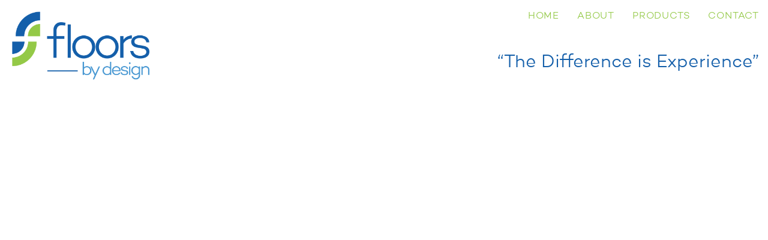

--- FILE ---
content_type: text/html; charset=UTF-8
request_url: http://www.floorsbydesignmt.com/hello-world/
body_size: 2448
content:
<!DOCTYPE html>
<html lang="en-US">
<head>
<meta charset="UTF-8">
<meta name="viewport" content="width=device-width, initial-scale=1">
<link rel="profile" href="http://gmpg.org/xfn/11">
<link rel="pingback" href="http://www.floorsbydesignmt.com/xmlrpc.php">
<link rel="shortcut icon" type="image/x-icon" href="http://www.floorsbydesignmt.com/wp-content/themes/floorsbydesign2/favicon.ico">

<title>Hello world! &#8211; Floors By Design</title>
<link rel='dns-prefetch' href='//s.w.org' />
<link rel="alternate" type="application/rss+xml" title="Floors By Design &raquo; Feed" href="http://www.floorsbydesignmt.com/feed/" />
<link rel="alternate" type="application/rss+xml" title="Floors By Design &raquo; Comments Feed" href="http://www.floorsbydesignmt.com/comments/feed/" />
<link rel="alternate" type="application/rss+xml" title="Floors By Design &raquo; Hello world! Comments Feed" href="http://www.floorsbydesignmt.com/hello-world/feed/" />
		<script type="text/javascript">
			window._wpemojiSettings = {"baseUrl":"https:\/\/s.w.org\/images\/core\/emoji\/2.2.1\/72x72\/","ext":".png","svgUrl":"https:\/\/s.w.org\/images\/core\/emoji\/2.2.1\/svg\/","svgExt":".svg","source":{"concatemoji":"http:\/\/www.floorsbydesignmt.com\/wp-includes\/js\/wp-emoji-release.min.js?ver=4.7.29"}};
			!function(t,a,e){var r,n,i,o=a.createElement("canvas"),l=o.getContext&&o.getContext("2d");function c(t){var e=a.createElement("script");e.src=t,e.defer=e.type="text/javascript",a.getElementsByTagName("head")[0].appendChild(e)}for(i=Array("flag","emoji4"),e.supports={everything:!0,everythingExceptFlag:!0},n=0;n<i.length;n++)e.supports[i[n]]=function(t){var e,a=String.fromCharCode;if(!l||!l.fillText)return!1;switch(l.clearRect(0,0,o.width,o.height),l.textBaseline="top",l.font="600 32px Arial",t){case"flag":return(l.fillText(a(55356,56826,55356,56819),0,0),o.toDataURL().length<3e3)?!1:(l.clearRect(0,0,o.width,o.height),l.fillText(a(55356,57331,65039,8205,55356,57096),0,0),e=o.toDataURL(),l.clearRect(0,0,o.width,o.height),l.fillText(a(55356,57331,55356,57096),0,0),e!==o.toDataURL());case"emoji4":return l.fillText(a(55357,56425,55356,57341,8205,55357,56507),0,0),e=o.toDataURL(),l.clearRect(0,0,o.width,o.height),l.fillText(a(55357,56425,55356,57341,55357,56507),0,0),e!==o.toDataURL()}return!1}(i[n]),e.supports.everything=e.supports.everything&&e.supports[i[n]],"flag"!==i[n]&&(e.supports.everythingExceptFlag=e.supports.everythingExceptFlag&&e.supports[i[n]]);e.supports.everythingExceptFlag=e.supports.everythingExceptFlag&&!e.supports.flag,e.DOMReady=!1,e.readyCallback=function(){e.DOMReady=!0},e.supports.everything||(r=function(){e.readyCallback()},a.addEventListener?(a.addEventListener("DOMContentLoaded",r,!1),t.addEventListener("load",r,!1)):(t.attachEvent("onload",r),a.attachEvent("onreadystatechange",function(){"complete"===a.readyState&&e.readyCallback()})),(r=e.source||{}).concatemoji?c(r.concatemoji):r.wpemoji&&r.twemoji&&(c(r.twemoji),c(r.wpemoji)))}(window,document,window._wpemojiSettings);
		</script>
		<style type="text/css">
img.wp-smiley,
img.emoji {
	display: inline !important;
	border: none !important;
	box-shadow: none !important;
	height: 1em !important;
	width: 1em !important;
	margin: 0 .07em !important;
	vertical-align: -0.1em !important;
	background: none !important;
	padding: 0 !important;
}
</style>
<link rel='stylesheet' id='contact-form-7-css'  href='http://www.floorsbydesignmt.com/wp-content/plugins/contact-form-7/includes/css/styles.css?ver=4.8' type='text/css' media='all' />
<link rel='stylesheet' id='bootstrap-css'  href='http://www.floorsbydesignmt.com/wp-content/themes/floorsbydesign2/css/bootstrap.min.css?ver=4.7.29' type='text/css' media='all' />
<link rel='stylesheet' id='fontawesome-css'  href='http://www.floorsbydesignmt.com/wp-content/themes/floorsbydesign2/css/font-awesome.min.css?ver=4.7.29' type='text/css' media='all' />
<link rel='stylesheet' id='owlcarousel-css'  href='http://www.floorsbydesignmt.com/wp-content/themes/floorsbydesign2/css/owl.carousel.css?ver=4.7.29' type='text/css' media='all' />
<link rel='stylesheet' id='lg-css'  href='http://www.floorsbydesignmt.com/wp-content/themes/floorsbydesign2/css/lightgallery.css?ver=4.7.29' type='text/css' media='all' />
<link rel='stylesheet' id='lg-transitions-css'  href='http://www.floorsbydesignmt.com/wp-content/themes/floorsbydesign2/css/lg-transitions.min.css?ver=4.7.29' type='text/css' media='all' />
<link rel='stylesheet' id='fbd-style-css'  href='http://www.floorsbydesignmt.com/wp-content/themes/floorsbydesign2/style.css?ver=4.7.29' type='text/css' media='all' />
<script type='text/javascript' src='http://www.floorsbydesignmt.com/wp-includes/js/jquery/jquery.js?ver=1.12.4'></script>
<script type='text/javascript' src='http://www.floorsbydesignmt.com/wp-includes/js/jquery/jquery-migrate.min.js?ver=1.4.1'></script>
<link rel='https://api.w.org/' href='http://www.floorsbydesignmt.com/wp-json/' />
<link rel="EditURI" type="application/rsd+xml" title="RSD" href="http://www.floorsbydesignmt.com/xmlrpc.php?rsd" />
<link rel="wlwmanifest" type="application/wlwmanifest+xml" href="http://www.floorsbydesignmt.com/wp-includes/wlwmanifest.xml" /> 

<link rel="canonical" href="http://www.floorsbydesignmt.com/hello-world/" />
<link rel='shortlink' href='http://www.floorsbydesignmt.com/?p=1' />
<link rel="alternate" type="application/json+oembed" href="http://www.floorsbydesignmt.com/wp-json/oembed/1.0/embed?url=http%3A%2F%2Fwww.floorsbydesignmt.com%2Fhello-world%2F" />
<link rel="alternate" type="text/xml+oembed" href="http://www.floorsbydesignmt.com/wp-json/oembed/1.0/embed?url=http%3A%2F%2Fwww.floorsbydesignmt.com%2Fhello-world%2F&#038;format=xml" />
<link rel="icon" href="http://www.floorsbydesignmt.com/wp-content/uploads/2017/06/cropped-fbd-logo-site-icon-32x32.jpg" sizes="32x32" />
<link rel="icon" href="http://www.floorsbydesignmt.com/wp-content/uploads/2017/06/cropped-fbd-logo-site-icon-192x192.jpg" sizes="192x192" />
<link rel="apple-touch-icon-precomposed" href="http://www.floorsbydesignmt.com/wp-content/uploads/2017/06/cropped-fbd-logo-site-icon-180x180.jpg" />
<meta name="msapplication-TileImage" content="http://www.floorsbydesignmt.com/wp-content/uploads/2017/06/cropped-fbd-logo-site-icon-270x270.jpg" />
</head>

<body class="post-template-default single single-post postid-1 single-format-standard">



<div class="navbar navbar-default navbar-fixed-top">
	<div class="container-fluid">
		<div class="navbar-header">
			<button type="button" class="navbar-toggle collapsed" data-toggle="collapse" data-target=".navbar-collapse">
				<span class="sr-only">Toggle navigation</span>
				<i class="fa fa-navicon"></i>
			</button>
			<a href="/" class="navbar-brand"><img src="http://www.floorsbydesignmt.com/wp-content/themes/floorsbydesign2/img/fbd-header-logo.png"></a>
		</div>
		<div class="navbar-collapse collapse">
			<div class="menu-main-menu-container"><ul id="main-menu" class="nav navbar-nav navbar-right"><li id="menu-item-17" class="menu-item menu-item-type-custom menu-item-object-custom menu-item-17"><a title="Home" href="/">Home</a></li>
<li id="menu-item-14" class="menu-item menu-item-type-post_type menu-item-object-page menu-item-14"><a title="About" href="http://www.floorsbydesignmt.com/about/">About</a></li>
<li id="menu-item-13" class="menu-item menu-item-type-post_type menu-item-object-page menu-item-13"><a title="Products" href="http://www.floorsbydesignmt.com/products/">Products</a></li>
<li id="menu-item-12" class="menu-item menu-item-type-post_type menu-item-object-page menu-item-12"><a title="Contact" href="http://www.floorsbydesignmt.com/contact/">Contact</a></li>
</ul></div>		</div>
		<div class="tagline">
			&ldquo;The Difference is Experience&rdquo;
		</div>
	</div>
</div>



		
			
<article id="post-1" class="post-1 post type-post status-publish format-standard hentry category-uncategorized">
	<header class="entry-header">
		<h1 class="entry-title">Hello world!</h1>
		<div class="entry-meta">
			

--- FILE ---
content_type: text/css
request_url: http://www.floorsbydesignmt.com/wp-content/themes/floorsbydesign2/style.css?ver=4.7.29
body_size: 3493
content:
/*
Theme Name: FloorsByDesign
Author: A.D. Creative Group
Author URI: http://www.adcreativegroup.com
Description: Floors By Design - The Difference is Experience
Text Domain: floorsbydesign
*/

/*
	Colors
	---------------
	Blue: #145faa rgba(20,95,170,1.0)
	Green: #94c947 rgba(148,201,71,1.0)
	Dark Blue: #0f3c6e rgba(15,60,115,1.0)
	Light Blue: #4797d2 rgba(71,151,210,1.0)
*/

@import url("//hello.myfonts.net/count/31ac5b");
 
@font-face {font-family: 'Campton-Bold';src: url('/wp-content/themes/floorsbydesign2/fonts/2E9585_5_0.eot');src: url('/wp-content/themes/floorsbydesign2/fonts/2E9585_5_0.eot?#iefix') format('embedded-opentype'),url('/wp-content/themes/floorsbydesign2/fonts/2E9585_5_0.woff2') format('woff2'),url('/wp-content/themes/floorsbydesign2/fonts/2E9585_5_0.woff') format('woff'),url('/wp-content/themes/floorsbydesign2/fonts/2E9585_5_0.ttf') format('truetype');}
@font-face {font-family: 'Campton-SemiBold';src: url('/wp-content/themes/floorsbydesign2/fonts/2E9585_2_0.eot');src: url('/wp-content/themes/floorsbydesign2/fonts/2E9585_2_0.eot?#iefix') format('embedded-opentype'),url('/wp-content/themes/floorsbydesign2/fonts/2E9585_2_0.woff2') format('woff2'),url('/wp-content/themes/floorsbydesign2/fonts/2E9585_2_0.woff') format('woff'),url('/wp-content/themes/floorsbydesign2/fonts/2E9585_2_0.ttf') format('truetype');}
@font-face {font-family: 'Campton-Medium';src: url('/wp-content/themes/floorsbydesign2/fonts/2E9585_7_0.eot');src: url('/wp-content/themes/floorsbydesign2/fonts/2E9585_7_0.eot?#iefix') format('embedded-opentype'),url('/wp-content/themes/floorsbydesign2/fonts/2E9585_7_0.woff2') format('woff2'),url('/wp-content/themes/floorsbydesign2/fonts/2E9585_7_0.woff') format('woff'),url('/wp-content/themes/floorsbydesign2/fonts/2E9585_7_0.ttf') format('truetype');}
@font-face {font-family: 'Campton-Book';src: url('/wp-content/themes/floorsbydesign2/fonts/2E9585_6_0.eot');src: url('/wp-content/themes/floorsbydesign2/fonts/2E9585_6_0.eot?#iefix') format('embedded-opentype'),url('/wp-content/themes/floorsbydesign2/fonts/2E9585_6_0.woff2') format('woff2'),url('/wp-content/themes/floorsbydesign2/fonts/2E9585_6_0.woff') format('woff'),url('/wp-content/themes/floorsbydesign2/fonts/2E9585_6_0.ttf') format('truetype');}
@font-face {font-family: 'Campton-BookItalic';src: url('/wp-content/themes/floorsbydesign2/fonts/2E9585_11_0.eot');src: url('/wp-content/themes/floorsbydesign2/fonts/2E9585_11_0.eot?#iefix') format('embedded-opentype'),url('/wp-content/themes/floorsbydesign2/fonts/2E9585_11_0.woff2') format('woff2'),url('/wp-content/themes/floorsbydesign2/fonts/2E9585_11_0.woff') format('woff'),url('/wp-content/themes/floorsbydesign2/fonts/2E9585_11_0.ttf') format('truetype');}
@font-face {font-family: 'Campton-Light';src: url('/wp-content/themes/floorsbydesign2/fonts/2E9585_B_0.eot');src: url('/wp-content/themes/floorsbydesign2/fonts/2E9585_B_0.eot?#iefix') format('embedded-opentype'),url('/wp-content/themes/floorsbydesign2/fonts/2E9585_B_0.woff2') format('woff2'),url('/wp-content/themes/floorsbydesign2/fonts/2E9585_B_0.woff') format('woff'),url('/wp-content/themes/floorsbydesign2/fonts/2E9585_B_0.ttf') format('truetype');}
@font-face {font-family: 'Campton-LightItalic';src: url('/wp-content/themes/floorsbydesign2/fonts/2E9585_C_0.eot');src: url('/wp-content/themes/floorsbydesign2/fonts/2E9585_C_0.eot?#iefix') format('embedded-opentype'),url('/wp-content/themes/floorsbydesign2/fonts/2E9585_C_0.woff2') format('woff2'),url('/wp-content/themes/floorsbydesign2/fonts/2E9585_C_0.woff') format('woff'),url('/wp-content/themes/floorsbydesign2/fonts/2E9585_C_0.ttf') format('truetype');}


html,
body { height: 100%; position: relative; background-color: #fff; font-family: "Campton-Light",sans-serif; font-weight: 100; line-height: 1.66;}

body { padding-top: 50px; }

h1, h2, h3, h4, h5, h6 { font-family: "Campton-Light",sans-serif; color: #4797d2; }

.container-fluid { max-width: 1280px; }

.nopadding { padding: 0; }

a { color: #4797d2; }

a:hover, a:focus, a:active { color: #145faa; text-decoration: none; }

.spacer {
	position: relative;
	height: 30px;
	background-color: #fff;
	border-bottom: 2px solid rgba(148,201,71,0.3);
}

body.page-template-page-contact .spacer {
	height: 2px !important;
}

.navbar { font-family: "Campton-Light",sans-serif; }
.navbar-default { background-color: #fff; box-shadow: 0 6px 4px -3px rgba(0,0,0,0.0); }
.navbar-default { border: 0; }
.navbar-default { height: 110px; }

.navbar-default .navbar-nav>.active>a,
.navbar-default .navbar-nav>.active>a:hover,
.navbar-default .navbar-nav>.active>a:focus {
    color: #145faa;
    background-color: whitesmoke;
}

.navbar-default .navbar-brand { font-size: 16px; color: #333; padding-top: 16px; padding-bottom: 12px; font-family: "ff-meta-serif-web-pro",serif; }
.navbar-default .navbar-brand img { width: 160px; }

@media screen and (min-width:600px) {
	.navbar-default { height: 150px; }
	.navbar-default .navbar-brand { font-size: 20px; }
	.navbar-default .navbar-brand img { width: 160px; }
	ul#primary-menu.nav.navbar-nav.navbar-right { margin-top: 34px; margin-right: 0px; }
}

@media screen and (min-width:992px) {
	.navbar-default { height: 150px; }
	/* .navbar-fixed-top { top: 0px; left: 10px; right: 10px; } */
	.navbar-inverse { background-color: rgba(0,0,0,0.0); }
	.navbar-default .navbar-brand img { width: 240px; }
	ul#primary-menu.nav.navbar-nav.navbar-right { margin-top: 34px; margin-right: 0px; }
}

.navbar-default .navbar-nav>li>a { padding-top: 16px; padding-bottom: 12px; text-transform: uppercase; font-size: 16px; font-weight: 100; color: #94c947; letter-spacing: 0.05em; }

.navbar-default .navbar-toggle {
	padding: 8px 15px;
	color: #444;
	border: 0;
	border-radius: 0;
	font-size: 24px;
	margin: 0;
	background: transparent;
}

.navbar-default .navbar-toggle:hover { background-color: transparent; }

.navbar-default .navbar-nav>a {
	color: #94c947;
}

.navbar-default .navbar-nav>li>a {
	color: #94c947;
}

.navbar-default .navbar-nav>a:hover,
.navbar-default .navbar-nav>a:active,
.navbar-default .navbar-nav>a:focus {
	color: #145faa;
}

.navbar-default .navbar-nav>li>a:hover,
.navbar-default .navbar-nav>li>a:active,
.navbar-default .navbar-nav>li>a:focus {
	color: #145faa;
}

.navbar-default .navbar-collapse {
	background: rgba(255,255,255,1.0);
	border-color: #94c947;
	margin-top: 54px;
}

@media screen and (min-width:415) {
	.navbar-default .navbar-collapse {
		margin-top: 80px;
	}
}

@media screen and (min-width:992px) {
	.navbar-default .navbar-collapse {
		margin-top: 0px;
	}
}

.tagline {
	float: right;
	color: #145faa;
	font-size: 14px;
	text-align: right;
	margin-top: 0px;
	width: 50%;
	z-index: 100;
}

@media screen and (min-width: 600px) {
	.tagline {
		font-size: 24px;
		margin-top: 15px; 
	}
}

@media screen and (min-width:992px) {
	.tagline {
		font-size: 30px;
		margin-top: 30px;
	}
}

.hero {
	position: relative;
	background-color: #fff;
	background-image: url(img/homepage-floorsbydesign.jpg);
	/* background-size: cover; */
	background-position: center top;
	background-repeat: no-repeat;
	background-attachment: scroll;
	height: 80vh;
	margin: 0;
}

.interior-hero {
	position: relative;
	background-color: #fff;
	background-image: url(img/homepage-placeholder.jpg);
	background-size: cover;
	background-position: center bottom;
	background-repeat: no-repeat;
	background-attachment: scroll;
	height: 45vh;
	margin: 0;
}

body.home .hero { 
	height: 50%;
	background-image: url(img/homepage-floorsbydesign.jpg);
	background-size: cover;
	/* background-position: center top; */
}

.hero-alternate {
	position: relative;
	background-color: #fff;
	background-image: url(img/prefooter-bkgd-h.png);
	background-size: cover;
	background-position: center bottom;
	background-repeat: no-repeat;
	background-attachment: scroll;
	height: 240px;
	margin: 0;
	margin-top: 60px;
	/* box-shadow: inset 0px 5px 10px 0px rgba(0,0,0,0.5); */
}

body.home .hero-alternate { 
	height: 80vh;
	background-image: url(img/homepage-floorsbydesign.jpg);
}

@media screen and (min-width:768px) {
	.hero-alternate { height: 240px; margin-top: 100px; }
	body.home .hero-alternate { height: 75%; margin: 100px 0 0 0; padding-top: 30px; }
}

@media screen and (max-width:321px) {
	body.home .hero-alternate { height: 80%; margin: 50px 0 0 0; }
}

.intro {
	position: relative;
	background-color: #fff;
	background-image: url(img/prefooter-bkgd-h.png);
	background-size: cover;
	background-position: center center;
	background-repeat: no-repeat;
	background-attachment: scroll;
	min-height: 320px;
	margin: 0;
}

.intro p {
	color: #fff;
	font-size: 24px;
	line-height: 1.66;
	position: relative;
	vertical-align: middle;
}

/* 
@media screen and (min-width:992px) {
	.hero-alternate { background-attachment: fixed; }
}
 */

@media screen and (min-width:600px) {
	.hero { height: 320px; }
	body.home .hero { height: 80vh; }
	.interior-hero { height: 80vh; }
}

@media screen and (min-width:992px) {
	.hero { background-attachment: scroll; }
	.interior-hero { background-attachment: scroll; }
	.intro p { font-size: 28px; }
}

.hero h1 { 
	font-weight: 100;
	font-size: 24px;
	line-height: 1.2;
	margin: 0;
	position: absolute;
	right: 0;
	top: 60%;
	padding: 24px;
	width: 66%;
	max-width: 1024px;
	text-transform: none;
	color: #fff;
	text-align: right;
}

.hero-alternate h1 { 
	margin-top: 100px;
}

@media screen and (min-width:768px) {
	.hero-alternate h1 { 
		margin-top: 100px;
	}
	.hero h1 { 
		padding: 48px;
		font-size: 36px;
		top: 75%;
	}
}

h1,
.page-title { font-size: 30px; color: #fff; line-height: 1.125; font-weight: 100; margin-bottom: 20px; padding-left: 15px; text-transform: none; }

@media screen and (min-width:768px) {
	h1,
	.page-title { font-size: 36px;  margin-bottom: 40px; }
}

.lead {
	margin-bottom: 22px;
	font-size: 20px;
	font-weight: 100;
	line-height: 1.66;
	color: #666;
}

.asides {
	background-color: #54565b;
	color: #333;
	overflow: hidden;
	position: relative;
}

.asides::before {
	content: '';
	width: 100%;
	position: absolute;
	top: 0; right: 0; bottom: 0; left: 0;
	background-color: rgba(84,86,91,0.3);
	z-index: 1;
}

.aside {
	padding: 20px 20% 40px;
	position: relative;
	text-align: center;
	z-index: 1;
	color: #fff;
	transition: all .3s;
}

.asides .col-md-6:nth-child(1) {
    background-color: #94c947; 
	background-image: url(/wp-content/themes/floorsbydesign2/img/spacer.png);
	/* background-image: url(/wp-content/themes/floorsbydesign2/img/cp_bkgd_pattern_horiz.png); */
	box-shadow: inset 0px 5px 10px 0px rgba(0,0,0,0.5);
}
.asides .col-md-6:nth-child(1)::before {
	content: '';
	position: absolute;
	top: 0;
	right: 0;
	bottom: 0;
	left: 0;
	background-image: -webkit-linear-gradient(top, rgba(0,0,0,0) 70%,rgba(0,0,0,0.15) 100%);
	background-image: linear-gradient(to bottom, rgba(0,0,0,0) 70%,rgba(0,0,0,0.15) 100%);
}

.asides .col-md-6:nth-child(2) {
    background-color: #145faa; 
	background-image: url(/wp-content/themes/floorsbydesign2/img/spacer.png);
	/* background-image: url(/wp-content/themes/floorsbydesign2/img/cp_bkgd_pattern_horiz.png); */
	box-shadow: inset 0px 5px 10px 0px rgba(0,0,0,0.5);
}
.asides .col-md-6:nth-child(2)::before {
	content: '';
	position: absolute;
	top: 0;
	right: 0;
	bottom: 0;
	left: 0;
	background-image: -webkit-linear-gradient(top, rgba(0,0,0,0) 70%,rgba(0,0,0,0.15) 100%);
	background-image: linear-gradient(to bottom, rgba(0,0,0,0) 70%,rgba(0,0,0,0.15) 100%);
}

.aside h4 {
	display: inline-block;
	position: relative;
	text-transform: uppercase;
	margin: 30px 0 30px 0;
	font-size: 18px;
	font-weight: 600;
	padding: 10px 20px 10px 20px;
	letter-spacing: 0.1em;
	color: #ededed;
	font-style: normal;
}
 
@media screen and (min-width:768px) {
	.aside h4 {
		font-size: 24px;
		margin: 40px 0 30px 0;
	}
}

.aside p {
	text-align: center;
	_text-transform: uppercase;
	font-weight: 300;
	font-size: 18px;
	margin: 0 auto;
	letter-spacing: 0.02em;
}

.aside p a {
	text-transform: uppercase;
	letter-spacing: 0.02em;
	display: block;
	margin-top: 10px; 
	font-size: 12px;
}

.aside ul li {
	text-align: center;
	_text-transform: uppercase;
	font-weight: 300;
	font-size: 18px;
	margin: 0 auto;
}

.aside ul li a {
	display: block;
	font-size: 18px;
	color: #fff;
	text-decoration: none;
}

.aside ul li a:hover {
	text-decoration: underline;
}

.intro {
	padding: 30px 0 30px 0;
	text-align: center;
}

.awards p {
	color: #fff;
}

.content { background-color: #fff; padding-top: 40px; position: relative; }


.entry-content {
	padding-bottom: 40px;
	border-bottom: 0px solid #ddd;
}

/* contact page */

#todd-krumm {
	background: url(img/todd-krumm-bkgd.jpg) no-repeat center center scroll;
    -webkit-background-size: cover;
    -moz-background-size: cover;
    background-size: cover;
    -o-background-size: cover;
    padding: 0px;
}

#brian-anderson {
	background: url(img/brian-anderson-bkgd.jpg) no-repeat center center scroll;
    -webkit-background-size: cover;
    -moz-background-size: cover;
    background-size: cover;
    -o-background-size: cover;
    padding: 0px;
}

#kelly-erickson {
	background: url(img/kelly-erickson-bkgd.jpg) no-repeat center center scroll;
    -webkit-background-size: cover;
    -moz-background-size: cover;
    background-size: cover;
    -o-background-size: cover;
    padding: 0px;
}

.bio-photos {
	margin-bottom: 30px;
}

.bios {
	margin-bottom: 30px;
}
.bios h2 {
	color: #fff;
	font-weight: bold;
	padding-left: 20px;
	padding-top: 20px;
}

.bios p {
	color: #fff;
	padding-left: 20px;
}

.bios a {
	color: #fff;
}

.bios div.years {
	margin-left: auto;
}

.site-footer {
	background-color: #whitesmoke;
	background-image: url(img/web-content-bkgd-h.png);
	background-size: cover;
	background-position: top center;
	background-repeat: no-repeat;
	background-attachment: scroll;
	padding: 30px 0 40px;
	color: #333;
	font-size: 14px;
}

.site-footer a {
	color: #94c947;
	text-decoration: none;
	text-transform: uppercase;
}

.site-footer a:hover {
	color: #145faa;
	text-decoration: none;
}

.site-info {
	text-align: left;
}

.site-info .sep {
	padding: 0 5px;
}

.site-info h5 {
	color: #145faa;
}

.phone-number {
	color: #145faa;
	font-weight: bold;
	font-size: 20px;
}

ul.footer-menu {
	list-style: none;
	margin-top: 20px;
	padding-left: 0px;
}

ul.footer-menu li {
	padding-bottom: 8px;
}

.footer-logo {
	width: 140px;
}

.address-block, .store-hours { margin-top: 20px; }

@media screen and (min-width:1024px) {
	.site-footer { font-size: 16px; }
	.footer-logo { width: 200px; }
	ul.footer-menu { margin-top: 30px; }
	.address-block, .store-hours { margin-top: 30px; }
}

/* Tables */

.table-striped>tbody>tr:nth-of-type(odd) {
	background-color: rgba(71,151,210,0.1);
}

img.product-table {
	width: 150px;
	border-radius: 150px;
}

/* galleries
----------------------------------------------------------------------------------------------------------------------*/


.list-filters {
	margin: 0;
	text-align: center;
	background-color: #94c947;
	padding: 8px 30px 11px;
	white-space: nowrap;
	overflow-y: hidden;
	overflow-x: auto;
}

.list-filters li {
	font-size: 10px;
	text-transform: uppercase;
	color: #888;
	font-weight: 600;
	cursor: pointer;
	transition: all 300ms;
}

.list-filters li:hover,
.list-filters li.active {
	color: #fff;
}

.galleries { 
	padding: 1%;
	background-color: #94c947;
	overflow: hidden;
	box-shadow: 0 12px 6px -9px rgba(0,0,0,0.4) inset;
}

.galleries .photo.mix {
	display: none;
}

.galleries .photo {
	display: block;
	width: 48%;
	float: left;
	background-size: cover;
	background-repeat: no-repeat;
	background-position: center;
	margin: 1% 1%;
	box-shadow:  1px 1px 0px 0px rgba(190,190,190,1) inset,
				-1px -1px 0px 0px rgba(190,190,190,1) inset;
	transition: all 250ms;
}

.galleries .photo::before {
	display: block;
	content: '';
	padding-bottom: 75%;
}

.galleries .photo:hover { 
	box-shadow:  3px 3px 0px 0px rgba(255,255,255,1) inset,
				-3px -3px 0px 0px rgba(255,255,255,1) inset;	
}


@media (min-width: 600px) {
	.galleries .photo { width: 31.33333%; }
}

@media (min-width: 768px) {
	.galleries .photo { width: 23%; }
}

@media (min-width: 992px) {
	.galleries .photo { width: 18%; }
}

@media (min-width: 1440px) {
	.galleries .photo { width: 12.28571428571429%; }
}


/* lightgallery customizations
----------------------------------------------------------------------------------------------------------------------*/

#lg-counter {
	color: #ccc;
	font-size: 14px;
	font-weight: 700;
}

.lg-sub-html { font-weight: 700; font-size: 14px; padding: 12px 40px; }

.lg-icon {
	font-family: 'FontAwesome';
}

.lg-actions .lg-next,
.lg-actions .lg-prev {
	background-color: rgba(0, 0, 0, 0.0);
}

.lg-actions .lg-next:before {
	content: "\f054";
}
.lg-actions .lg-prev:after {
	content: "\f053";
}

.lg-toolbar .lg-close:after {
	font-family: 'FontAwesome';
	content: "\f00d";
}

img.lg-object.lg-image {
	border: 2px solid #fcfcfc;
}
